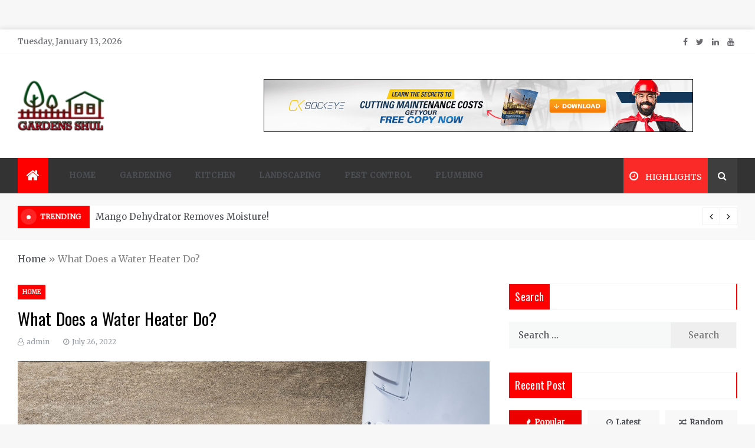

--- FILE ---
content_type: text/html; charset=UTF-8
request_url: https://gardensshul.org/what-does-a-water-heater-do/
body_size: 16383
content:
<!doctype html>
<html lang="en-US">
<head>
	<meta charset="UTF-8">
    <meta name="viewport" content="width=device-width, initial-scale=1">
    <link rel="profile" href="https://gmpg.org/xfn/11">
	<meta name='robots' content='index, follow, max-image-preview:large, max-snippet:-1, max-video-preview:-1' />

	<!-- This site is optimized with the Yoast SEO plugin v26.7 - https://yoast.com/wordpress/plugins/seo/ -->
	<title>What Does a Water Heater Do? - Gardens Shul</title>
	<link rel="canonical" href="https://gardensshul.org/what-does-a-water-heater-do/" />
	<meta property="og:locale" content="en_US" />
	<meta property="og:type" content="article" />
	<meta property="og:title" content="What Does a Water Heater Do? - Gardens Shul" />
	<meta property="og:description" content="Water heating is a process that uses a source of energy to heat the water" />
	<meta property="og:url" content="https://gardensshul.org/what-does-a-water-heater-do/" />
	<meta property="og:site_name" content="Gardens Shul" />
	<meta property="article:published_time" content="2022-07-26T13:37:45+00:00" />
	<meta property="og:image" content="https://gardensshul.org/wp-content/uploads/2022/07/Paste-18.png" />
	<meta property="og:image:width" content="800" />
	<meta property="og:image:height" content="533" />
	<meta property="og:image:type" content="image/png" />
	<meta name="author" content="admin" />
	<meta name="twitter:card" content="summary_large_image" />
	<meta name="twitter:label1" content="Written by" />
	<meta name="twitter:data1" content="admin" />
	<meta name="twitter:label2" content="Est. reading time" />
	<meta name="twitter:data2" content="2 minutes" />
	<script type="application/ld+json" class="yoast-schema-graph">{"@context":"https://schema.org","@graph":[{"@type":"Article","@id":"https://gardensshul.org/what-does-a-water-heater-do/#article","isPartOf":{"@id":"https://gardensshul.org/what-does-a-water-heater-do/"},"author":{"name":"admin","@id":"https://gardensshul.org/#/schema/person/0bb5321edc91c46b028598269a48664d"},"headline":"What Does a Water Heater Do?","datePublished":"2022-07-26T13:37:45+00:00","mainEntityOfPage":{"@id":"https://gardensshul.org/what-does-a-water-heater-do/"},"wordCount":299,"commentCount":0,"publisher":{"@id":"https://gardensshul.org/#organization"},"image":{"@id":"https://gardensshul.org/what-does-a-water-heater-do/#primaryimage"},"thumbnailUrl":"https://gardensshul.org/wp-content/uploads/2022/07/Paste-18.png","articleSection":["Home"],"inLanguage":"en-US","potentialAction":[{"@type":"CommentAction","name":"Comment","target":["https://gardensshul.org/what-does-a-water-heater-do/#respond"]}]},{"@type":"WebPage","@id":"https://gardensshul.org/what-does-a-water-heater-do/","url":"https://gardensshul.org/what-does-a-water-heater-do/","name":"What Does a Water Heater Do? - Gardens Shul","isPartOf":{"@id":"https://gardensshul.org/#website"},"primaryImageOfPage":{"@id":"https://gardensshul.org/what-does-a-water-heater-do/#primaryimage"},"image":{"@id":"https://gardensshul.org/what-does-a-water-heater-do/#primaryimage"},"thumbnailUrl":"https://gardensshul.org/wp-content/uploads/2022/07/Paste-18.png","datePublished":"2022-07-26T13:37:45+00:00","breadcrumb":{"@id":"https://gardensshul.org/what-does-a-water-heater-do/#breadcrumb"},"inLanguage":"en-US","potentialAction":[{"@type":"ReadAction","target":["https://gardensshul.org/what-does-a-water-heater-do/"]}]},{"@type":"ImageObject","inLanguage":"en-US","@id":"https://gardensshul.org/what-does-a-water-heater-do/#primaryimage","url":"https://gardensshul.org/wp-content/uploads/2022/07/Paste-18.png","contentUrl":"https://gardensshul.org/wp-content/uploads/2022/07/Paste-18.png","width":800,"height":533},{"@type":"BreadcrumbList","@id":"https://gardensshul.org/what-does-a-water-heater-do/#breadcrumb","itemListElement":[{"@type":"ListItem","position":1,"name":"Home","item":"https://gardensshul.org/"},{"@type":"ListItem","position":2,"name":"What Does a Water Heater Do?"}]},{"@type":"WebSite","@id":"https://gardensshul.org/#website","url":"https://gardensshul.org/","name":"Gardens Shul","description":"Home Improvements Blog","publisher":{"@id":"https://gardensshul.org/#organization"},"potentialAction":[{"@type":"SearchAction","target":{"@type":"EntryPoint","urlTemplate":"https://gardensshul.org/?s={search_term_string}"},"query-input":{"@type":"PropertyValueSpecification","valueRequired":true,"valueName":"search_term_string"}}],"inLanguage":"en-US"},{"@type":"Organization","@id":"https://gardensshul.org/#organization","name":"Gardens Shul","url":"https://gardensshul.org/","logo":{"@type":"ImageObject","inLanguage":"en-US","@id":"https://gardensshul.org/#/schema/logo/image/","url":"https://gardensshul.org/wp-content/uploads/2021/07/Gardens-Shul-PNG-Image-e1626521452527.png","contentUrl":"https://gardensshul.org/wp-content/uploads/2021/07/Gardens-Shul-PNG-Image-e1626521452527.png","width":150,"height":96,"caption":"Gardens Shul"},"image":{"@id":"https://gardensshul.org/#/schema/logo/image/"}},{"@type":"Person","@id":"https://gardensshul.org/#/schema/person/0bb5321edc91c46b028598269a48664d","name":"admin","image":{"@type":"ImageObject","inLanguage":"en-US","@id":"https://gardensshul.org/#/schema/person/image/","url":"https://secure.gravatar.com/avatar/9ae0cd58e8496374fc9f5c25fae381b677bdf3623542715a6b6f7484d4350120?s=96&d=mm&r=g","contentUrl":"https://secure.gravatar.com/avatar/9ae0cd58e8496374fc9f5c25fae381b677bdf3623542715a6b6f7484d4350120?s=96&d=mm&r=g","caption":"admin"},"sameAs":["https://gardensshul.org"],"url":"https://gardensshul.org/author/admin/"}]}</script>
	<!-- / Yoast SEO plugin. -->


<link rel='dns-prefetch' href='//fonts.googleapis.com' />
<link rel="alternate" type="application/rss+xml" title="Gardens Shul &raquo; Feed" href="https://gardensshul.org/feed/" />
<link rel="alternate" type="application/rss+xml" title="Gardens Shul &raquo; Comments Feed" href="https://gardensshul.org/comments/feed/" />
<link rel="alternate" type="application/rss+xml" title="Gardens Shul &raquo; What Does a Water Heater Do? Comments Feed" href="https://gardensshul.org/what-does-a-water-heater-do/feed/" />
<link rel="alternate" title="oEmbed (JSON)" type="application/json+oembed" href="https://gardensshul.org/wp-json/oembed/1.0/embed?url=https%3A%2F%2Fgardensshul.org%2Fwhat-does-a-water-heater-do%2F" />
<link rel="alternate" title="oEmbed (XML)" type="text/xml+oembed" href="https://gardensshul.org/wp-json/oembed/1.0/embed?url=https%3A%2F%2Fgardensshul.org%2Fwhat-does-a-water-heater-do%2F&#038;format=xml" />
<style id='wp-img-auto-sizes-contain-inline-css' type='text/css'>
img:is([sizes=auto i],[sizes^="auto," i]){contain-intrinsic-size:3000px 1500px}
/*# sourceURL=wp-img-auto-sizes-contain-inline-css */
</style>

<style id='wp-emoji-styles-inline-css' type='text/css'>

	img.wp-smiley, img.emoji {
		display: inline !important;
		border: none !important;
		box-shadow: none !important;
		height: 1em !important;
		width: 1em !important;
		margin: 0 0.07em !important;
		vertical-align: -0.1em !important;
		background: none !important;
		padding: 0 !important;
	}
/*# sourceURL=wp-emoji-styles-inline-css */
</style>
<link rel='stylesheet' id='wp-block-library-css' href='https://gardensshul.org/wp-includes/css/dist/block-library/style.min.css?ver=6.9' type='text/css' media='all' />
<style id='global-styles-inline-css' type='text/css'>
:root{--wp--preset--aspect-ratio--square: 1;--wp--preset--aspect-ratio--4-3: 4/3;--wp--preset--aspect-ratio--3-4: 3/4;--wp--preset--aspect-ratio--3-2: 3/2;--wp--preset--aspect-ratio--2-3: 2/3;--wp--preset--aspect-ratio--16-9: 16/9;--wp--preset--aspect-ratio--9-16: 9/16;--wp--preset--color--black: #000000;--wp--preset--color--cyan-bluish-gray: #abb8c3;--wp--preset--color--white: #ffffff;--wp--preset--color--pale-pink: #f78da7;--wp--preset--color--vivid-red: #cf2e2e;--wp--preset--color--luminous-vivid-orange: #ff6900;--wp--preset--color--luminous-vivid-amber: #fcb900;--wp--preset--color--light-green-cyan: #7bdcb5;--wp--preset--color--vivid-green-cyan: #00d084;--wp--preset--color--pale-cyan-blue: #8ed1fc;--wp--preset--color--vivid-cyan-blue: #0693e3;--wp--preset--color--vivid-purple: #9b51e0;--wp--preset--gradient--vivid-cyan-blue-to-vivid-purple: linear-gradient(135deg,rgb(6,147,227) 0%,rgb(155,81,224) 100%);--wp--preset--gradient--light-green-cyan-to-vivid-green-cyan: linear-gradient(135deg,rgb(122,220,180) 0%,rgb(0,208,130) 100%);--wp--preset--gradient--luminous-vivid-amber-to-luminous-vivid-orange: linear-gradient(135deg,rgb(252,185,0) 0%,rgb(255,105,0) 100%);--wp--preset--gradient--luminous-vivid-orange-to-vivid-red: linear-gradient(135deg,rgb(255,105,0) 0%,rgb(207,46,46) 100%);--wp--preset--gradient--very-light-gray-to-cyan-bluish-gray: linear-gradient(135deg,rgb(238,238,238) 0%,rgb(169,184,195) 100%);--wp--preset--gradient--cool-to-warm-spectrum: linear-gradient(135deg,rgb(74,234,220) 0%,rgb(151,120,209) 20%,rgb(207,42,186) 40%,rgb(238,44,130) 60%,rgb(251,105,98) 80%,rgb(254,248,76) 100%);--wp--preset--gradient--blush-light-purple: linear-gradient(135deg,rgb(255,206,236) 0%,rgb(152,150,240) 100%);--wp--preset--gradient--blush-bordeaux: linear-gradient(135deg,rgb(254,205,165) 0%,rgb(254,45,45) 50%,rgb(107,0,62) 100%);--wp--preset--gradient--luminous-dusk: linear-gradient(135deg,rgb(255,203,112) 0%,rgb(199,81,192) 50%,rgb(65,88,208) 100%);--wp--preset--gradient--pale-ocean: linear-gradient(135deg,rgb(255,245,203) 0%,rgb(182,227,212) 50%,rgb(51,167,181) 100%);--wp--preset--gradient--electric-grass: linear-gradient(135deg,rgb(202,248,128) 0%,rgb(113,206,126) 100%);--wp--preset--gradient--midnight: linear-gradient(135deg,rgb(2,3,129) 0%,rgb(40,116,252) 100%);--wp--preset--font-size--small: 16px;--wp--preset--font-size--medium: 20px;--wp--preset--font-size--large: 25px;--wp--preset--font-size--x-large: 42px;--wp--preset--font-size--larger: 35px;--wp--preset--spacing--20: 0.44rem;--wp--preset--spacing--30: 0.67rem;--wp--preset--spacing--40: 1rem;--wp--preset--spacing--50: 1.5rem;--wp--preset--spacing--60: 2.25rem;--wp--preset--spacing--70: 3.38rem;--wp--preset--spacing--80: 5.06rem;--wp--preset--shadow--natural: 6px 6px 9px rgba(0, 0, 0, 0.2);--wp--preset--shadow--deep: 12px 12px 50px rgba(0, 0, 0, 0.4);--wp--preset--shadow--sharp: 6px 6px 0px rgba(0, 0, 0, 0.2);--wp--preset--shadow--outlined: 6px 6px 0px -3px rgb(255, 255, 255), 6px 6px rgb(0, 0, 0);--wp--preset--shadow--crisp: 6px 6px 0px rgb(0, 0, 0);}:where(.is-layout-flex){gap: 0.5em;}:where(.is-layout-grid){gap: 0.5em;}body .is-layout-flex{display: flex;}.is-layout-flex{flex-wrap: wrap;align-items: center;}.is-layout-flex > :is(*, div){margin: 0;}body .is-layout-grid{display: grid;}.is-layout-grid > :is(*, div){margin: 0;}:where(.wp-block-columns.is-layout-flex){gap: 2em;}:where(.wp-block-columns.is-layout-grid){gap: 2em;}:where(.wp-block-post-template.is-layout-flex){gap: 1.25em;}:where(.wp-block-post-template.is-layout-grid){gap: 1.25em;}.has-black-color{color: var(--wp--preset--color--black) !important;}.has-cyan-bluish-gray-color{color: var(--wp--preset--color--cyan-bluish-gray) !important;}.has-white-color{color: var(--wp--preset--color--white) !important;}.has-pale-pink-color{color: var(--wp--preset--color--pale-pink) !important;}.has-vivid-red-color{color: var(--wp--preset--color--vivid-red) !important;}.has-luminous-vivid-orange-color{color: var(--wp--preset--color--luminous-vivid-orange) !important;}.has-luminous-vivid-amber-color{color: var(--wp--preset--color--luminous-vivid-amber) !important;}.has-light-green-cyan-color{color: var(--wp--preset--color--light-green-cyan) !important;}.has-vivid-green-cyan-color{color: var(--wp--preset--color--vivid-green-cyan) !important;}.has-pale-cyan-blue-color{color: var(--wp--preset--color--pale-cyan-blue) !important;}.has-vivid-cyan-blue-color{color: var(--wp--preset--color--vivid-cyan-blue) !important;}.has-vivid-purple-color{color: var(--wp--preset--color--vivid-purple) !important;}.has-black-background-color{background-color: var(--wp--preset--color--black) !important;}.has-cyan-bluish-gray-background-color{background-color: var(--wp--preset--color--cyan-bluish-gray) !important;}.has-white-background-color{background-color: var(--wp--preset--color--white) !important;}.has-pale-pink-background-color{background-color: var(--wp--preset--color--pale-pink) !important;}.has-vivid-red-background-color{background-color: var(--wp--preset--color--vivid-red) !important;}.has-luminous-vivid-orange-background-color{background-color: var(--wp--preset--color--luminous-vivid-orange) !important;}.has-luminous-vivid-amber-background-color{background-color: var(--wp--preset--color--luminous-vivid-amber) !important;}.has-light-green-cyan-background-color{background-color: var(--wp--preset--color--light-green-cyan) !important;}.has-vivid-green-cyan-background-color{background-color: var(--wp--preset--color--vivid-green-cyan) !important;}.has-pale-cyan-blue-background-color{background-color: var(--wp--preset--color--pale-cyan-blue) !important;}.has-vivid-cyan-blue-background-color{background-color: var(--wp--preset--color--vivid-cyan-blue) !important;}.has-vivid-purple-background-color{background-color: var(--wp--preset--color--vivid-purple) !important;}.has-black-border-color{border-color: var(--wp--preset--color--black) !important;}.has-cyan-bluish-gray-border-color{border-color: var(--wp--preset--color--cyan-bluish-gray) !important;}.has-white-border-color{border-color: var(--wp--preset--color--white) !important;}.has-pale-pink-border-color{border-color: var(--wp--preset--color--pale-pink) !important;}.has-vivid-red-border-color{border-color: var(--wp--preset--color--vivid-red) !important;}.has-luminous-vivid-orange-border-color{border-color: var(--wp--preset--color--luminous-vivid-orange) !important;}.has-luminous-vivid-amber-border-color{border-color: var(--wp--preset--color--luminous-vivid-amber) !important;}.has-light-green-cyan-border-color{border-color: var(--wp--preset--color--light-green-cyan) !important;}.has-vivid-green-cyan-border-color{border-color: var(--wp--preset--color--vivid-green-cyan) !important;}.has-pale-cyan-blue-border-color{border-color: var(--wp--preset--color--pale-cyan-blue) !important;}.has-vivid-cyan-blue-border-color{border-color: var(--wp--preset--color--vivid-cyan-blue) !important;}.has-vivid-purple-border-color{border-color: var(--wp--preset--color--vivid-purple) !important;}.has-vivid-cyan-blue-to-vivid-purple-gradient-background{background: var(--wp--preset--gradient--vivid-cyan-blue-to-vivid-purple) !important;}.has-light-green-cyan-to-vivid-green-cyan-gradient-background{background: var(--wp--preset--gradient--light-green-cyan-to-vivid-green-cyan) !important;}.has-luminous-vivid-amber-to-luminous-vivid-orange-gradient-background{background: var(--wp--preset--gradient--luminous-vivid-amber-to-luminous-vivid-orange) !important;}.has-luminous-vivid-orange-to-vivid-red-gradient-background{background: var(--wp--preset--gradient--luminous-vivid-orange-to-vivid-red) !important;}.has-very-light-gray-to-cyan-bluish-gray-gradient-background{background: var(--wp--preset--gradient--very-light-gray-to-cyan-bluish-gray) !important;}.has-cool-to-warm-spectrum-gradient-background{background: var(--wp--preset--gradient--cool-to-warm-spectrum) !important;}.has-blush-light-purple-gradient-background{background: var(--wp--preset--gradient--blush-light-purple) !important;}.has-blush-bordeaux-gradient-background{background: var(--wp--preset--gradient--blush-bordeaux) !important;}.has-luminous-dusk-gradient-background{background: var(--wp--preset--gradient--luminous-dusk) !important;}.has-pale-ocean-gradient-background{background: var(--wp--preset--gradient--pale-ocean) !important;}.has-electric-grass-gradient-background{background: var(--wp--preset--gradient--electric-grass) !important;}.has-midnight-gradient-background{background: var(--wp--preset--gradient--midnight) !important;}.has-small-font-size{font-size: var(--wp--preset--font-size--small) !important;}.has-medium-font-size{font-size: var(--wp--preset--font-size--medium) !important;}.has-large-font-size{font-size: var(--wp--preset--font-size--large) !important;}.has-x-large-font-size{font-size: var(--wp--preset--font-size--x-large) !important;}
/*# sourceURL=global-styles-inline-css */
</style>

<style id='classic-theme-styles-inline-css' type='text/css'>
/*! This file is auto-generated */
.wp-block-button__link{color:#fff;background-color:#32373c;border-radius:9999px;box-shadow:none;text-decoration:none;padding:calc(.667em + 2px) calc(1.333em + 2px);font-size:1.125em}.wp-block-file__button{background:#32373c;color:#fff;text-decoration:none}
/*# sourceURL=/wp-includes/css/classic-themes.min.css */
</style>
<link rel='stylesheet' id='contact-form-7-css' href='https://gardensshul.org/wp-content/plugins/contact-form-7/includes/css/styles.css?ver=6.1.4' type='text/css' media='all' />
<link rel='stylesheet' id='aeonmag-body-css' href='//fonts.googleapis.com/css?family=Merriweather' type='text/css' media='all' />
<link rel='stylesheet' id='aeonmag-heading-css' href='//fonts.googleapis.com/css?family=Oswald' type='text/css' media='all' />
<link rel='stylesheet' id='aeonmag-sign-css' href='//fonts.googleapis.com/css?family=Monsieur+La+Doulaise&#038;display=swap' type='text/css' media='all' />
<link rel='stylesheet' id='font-awesome-css' href='https://gardensshul.org/wp-content/themes/aeonmag/css/font-awesome.min.css?ver=4.5.0' type='text/css' media='all' />
<link rel='stylesheet' id='grid-css-css' href='https://gardensshul.org/wp-content/themes/aeonmag/css/grid.css?ver=4.5.0' type='text/css' media='all' />
<link rel='stylesheet' id='slick-css' href='https://gardensshul.org/wp-content/themes/aeonmag/assets/css/slick.css?ver=4.5.0' type='text/css' media='all' />
<link rel='stylesheet' id='aeonmag-style-css' href='https://gardensshul.org/wp-content/themes/aeonmag/style.css?ver=6.9' type='text/css' media='all' />
<style id='aeonmag-style-inline-css' type='text/css'>

            #toTop,
            .tags__wrapper ul li a:hover,
            .tags__wrapper ul li a:focus,
            .trending-news .trending-news-inner .title,
            .trending-news-two .title,
            .tab__wrapper .tabs-nav li,
            .title-highlight:before,
            .card__post__category a,
            .slide-wrap .caption .post-category,
            .aeonmag-home-icon a,
            div.menu-description,
            a.effect:before,
            .widget .widget-title:before, 
            .widget .widgettitle:before,
            .show-more,
            a.link-format,
            .widget .widgettitle, 
            .widget .widget-title,
            .meta_bottom .post-share a:hover,
            .comment-form #submit,
            .pagination .page-numbers.current,
            .tabs-nav li.current,
            .post-slider-section .s-cat,
            .sidebar-3 .widget-title:after,
            .bottom-caption .slick-current .slider-items span,
            aarticle.format-status .post-content .post-format::after,
            article.format-chat .post-content .post-format::after, 
            article.format-link .post-content .post-format::after,
            article.format-standard .post-content .post-format::after, 
            article.format-image .post-content .post-format::after, 
            article.hentry.sticky .post-content .post-format::after, 
            article.format-video .post-content .post-format::after, 
            article.format-gallery .post-content .post-format::after, 
            article.format-audio .post-content .post-format::after, 
            article.format-quote .post-content .post-format::after{ 
                background-color: #ff0000; 
                border-color: #ff0000;
            }
            .post__grid .cat-links a,
            .card__post__author-info .cat-links a,
            .post-cats > span i, 
            .post-cats > span a,
            .main-menu ul ul li:hover > a,
            .top-menu > ul > li > a:hover,
            .main-menu ul li.current-menu-item > a, 
            .header-2 .main-menu > ul > li.current-menu-item > a,
            .main-menu ul li:hover > a,
            .post-navigation .nav-links a:hover, 
            .post-navigation .nav-links a:focus,
            ul.trail-items li a:hover span,
            .author-socials a:hover,
            .post-date a:focus, 
            .post-date a:hover,
            .post-excerpt a:hover, 
            .post-excerpt a:focus, 
            .content a:hover, 
            .content a:focus,
            .post-footer > span a:hover, 
            .post-footer > span a:focus,
             
            .widget a:focus,
            .tags__wrapper ul li a,
            .footer-menu li a:hover, 
            .footer-menu li a:focus,
            .footer-social-links a:hover,
            .footer-social-links a:focus,
            .site-footer a:hover, 
            .site-footer a:focus, .content-area p a{ 
                color : #ff0000; 
            }

            div.menu-description:before{ 
                border-color: transparent  #ff0000; 
            }

            .widget__title__wrap{ 
                border-right-color: #ff0000; 
            }
            #author:hover, #email:hover, #url:hover, #comment:hover{ 
                border-color: #ff0000; 
            }
            .header-1 .head_one .logo{ 
                max-width : 600px; 
            }
            .header-image:before { 
                background-color : #000000; 
            }
            .header-image:before { 
                opacity : 0.1; 
            }
            .header-1 .header-image .head_one { 
                min-height : 94px; 
            }
/*# sourceURL=aeonmag-style-inline-css */
</style>
<script type="text/javascript" src="https://gardensshul.org/wp-includes/js/jquery/jquery.min.js?ver=3.7.1" id="jquery-core-js"></script>
<script type="text/javascript" src="https://gardensshul.org/wp-includes/js/jquery/jquery-migrate.min.js?ver=3.4.1" id="jquery-migrate-js"></script>
<link rel="https://api.w.org/" href="https://gardensshul.org/wp-json/" /><link rel="alternate" title="JSON" type="application/json" href="https://gardensshul.org/wp-json/wp/v2/posts/374" /><link rel="EditURI" type="application/rsd+xml" title="RSD" href="https://gardensshul.org/xmlrpc.php?rsd" />
<link rel='shortlink' href='https://gardensshul.org/?p=374' />
<link rel="pingback" href="https://gardensshul.org/xmlrpc.php">		<style type="text/css">
					.site-title,
			.site-description {
				position: absolute;
				clip: rect(1px, 1px, 1px, 1px);
			}
				</style>
		<link rel="icon" href="https://gardensshul.org/wp-content/uploads/2021/07/cropped-garden-32x32.png" sizes="32x32" />
<link rel="icon" href="https://gardensshul.org/wp-content/uploads/2021/07/cropped-garden-192x192.png" sizes="192x192" />
<link rel="apple-touch-icon" href="https://gardensshul.org/wp-content/uploads/2021/07/cropped-garden-180x180.png" />
<meta name="msapplication-TileImage" content="https://gardensshul.org/wp-content/uploads/2021/07/cropped-garden-270x270.png" />
</head>

<body class="wp-singular post-template-default single single-post postid-374 single-format-standard wp-custom-logo wp-embed-responsive wp-theme-aeonmag boxed-design at-sticky-sidebar single-right-sidebar right-sidebar">
<!-- Preloader -->
<!--/ End Preloader -->
<div id="page" class="site ">
	<a class="skip-link screen-reader-text" href="#content">Skip to content</a>

	
<header class="header-1">
			<section class="top-bar-area">
			<div class="container">
				<div class="row">
													<div class="col-lg-8 col-md-12 col-sm-12 align-self-center">
									<div class="today-date">
										<p>Tuesday, January 13, 2026</p>
									</div>
							</div>
											<div class="col-lg-4 col-md-12 col-sm-12 align-self-center">
						<div class="top_date_social">							
															<div class="social-links">
									<ul id="social-menu" class="menu"><li id="menu-item-130" class="menu-item menu-item-type-custom menu-item-object-custom menu-item-130"><a href="http://facebook.com">Facebook</a></li>
<li id="menu-item-131" class="menu-item menu-item-type-custom menu-item-object-custom menu-item-131"><a href="http://twitter.com">Twitter</a></li>
<li id="menu-item-132" class="menu-item menu-item-type-custom menu-item-object-custom menu-item-132"><a href="http://linkedin.com">Linked IN</a></li>
<li id="menu-item-133" class="menu-item menu-item-type-custom menu-item-object-custom menu-item-133"><a href="http://youtube.com">YouTube</a></li>
</ul>								</div>
													</div>
					</div>
				</div>
			</div>
		</section>
			
		<section class="main-header " style="background-image:url(); background-size: cover; background-position: center; background-repeat: no-repeat;">
		<div class="head_one clearfix left-logo">
			<div class="container">
				<div class="row">
					<div class="col-lg-4 align-self-center">
						<div class="logo ">
							<a href="https://gardensshul.org/" class="custom-logo-link" rel="home"><img width="150" height="96" src="https://gardensshul.org/wp-content/uploads/2021/07/Gardens-Shul-PNG-Image-e1626521452527.png" class="custom-logo" alt="Gardens Shul" decoding="async" /></a>							<h1 class="site-title"><a href="https://gardensshul.org/" rel="home">Gardens Shul</a></h1>
															<p class="site-description">Home Improvements Blog</p>
													</div><!-- .site-logo -->
					</div>
											<div class="col-lg-8 align-self-center">
							<div class="banner1">
								<a href="" target="_blank">
									<img src="https://gardensshul.org/wp-content/uploads/2021/07/port-gif72890-00014.gif" alt="">
								</a>
							</div>
						</div>
									</div>
			</div>
		</div>
	</setion><!-- #masthead -->
	<div class="menu-area">
		<div class="container">
			<div class="row align-items-center relative">					
				<nav id="site-navigation" class="col-lg-10 col-12">
					<button class="bar-menu">
						<span></span>
						<span></span>
						<span></span>
					</button>
					<div class="aeonmag-home-icon">
						<a href="https://gardensshul.org/">
                    		<i class="fa fa-home"></i> 
                		</a>
                	</div>
					<div class="main-menu menu-caret">
						<ul id="primary-menu" class=""><li id="menu-item-123" class="menu-item menu-item-type-taxonomy menu-item-object-category current-post-ancestor current-menu-parent current-post-parent menu-item-123"><a href="https://gardensshul.org/category/home/">Home</a></li>
<li id="menu-item-122" class="menu-item menu-item-type-taxonomy menu-item-object-category menu-item-122"><a href="https://gardensshul.org/category/gardening/">Gardening</a></li>
<li id="menu-item-124" class="menu-item menu-item-type-taxonomy menu-item-object-category menu-item-124"><a href="https://gardensshul.org/category/kitchen/">Kitchen</a></li>
<li id="menu-item-125" class="menu-item menu-item-type-taxonomy menu-item-object-category menu-item-125"><a href="https://gardensshul.org/category/landscaping/">Landscaping</a></li>
<li id="menu-item-126" class="menu-item menu-item-type-taxonomy menu-item-object-category menu-item-126"><a href="https://gardensshul.org/category/pest-control/">Pest Control</a></li>
<li id="menu-item-127" class="menu-item menu-item-type-taxonomy menu-item-object-category menu-item-127"><a href="https://gardensshul.org/category/plumbing/">Plumbing</a></li>
</ul>					</div>
				</nav><!-- #site-navigation -->
				<div class="col-lg-2 col-12 mob-right d-flex justify-content-end align-items-center pl-0">
					<div class="menu_right">
												<button class="trending__button">
	                        <i class="fa fa-clock-o"></i>
	                        <span class="ml-2">Highlights</span>
	                    </button>
	                												<div class="search-wrapper">					
							<div class="search-box">
								<a href="javascript:void(0);" class="s_click"><i class="fa fa-search first_click" aria-hidden="true" style="display: block;"></i></a>
								<a href="javascript:void(0);" class="s_click"><i class="fa fa-times second_click" aria-hidden="true" style="display: none;"></i></a>
							</div>
							<div class="search-box-text">
								<form role="search" method="get" class="search-form" action="https://gardensshul.org/">
				<label>
					<span class="screen-reader-text">Search for:</span>
					<input type="search" class="search-field" placeholder="Search &hellip;" value="" name="s" />
				</label>
				<input type="submit" class="search-submit" value="Search" />
			</form>							</div>				
						</div>
											</div>
					<div class="trending__wrap">
	                    <div class="trending__box">
	                    		                    	<div class="container">
	                    		<div class="row">
          													            <div class="col-lg-4 col-md-6 col-sm-12">
					                    <!-- Post Article -->
					                    <div class="card__post card__post-list mb-3">
					                    	<span class="number">1</span>
                          					<div class="card__post__body my-auto">
                            					<div class="card__post__content">
                              						<div class="card__post__title">
					                              		<h4 class="mb-1">
					                                	<a href="https://gardensshul.org/lentors-transformation-and-the-rise-of-a-new-residential-benchmark/">Lentor’s Transformation and the Rise of a New Residential Benchmark</a>
					                              		</h4>
                              						</div>
				                            	</div>
				                          	</div>
				                        </div>
						            </div>
						            						            <div class="col-lg-4 col-md-6 col-sm-12">
					                    <!-- Post Article -->
					                    <div class="card__post card__post-list mb-3">
					                    	<span class="number">2</span>
                          					<div class="card__post__body my-auto">
                            					<div class="card__post__content">
                              						<div class="card__post__title">
					                              		<h4 class="mb-1">
					                                	<a href="https://gardensshul.org/modern-spa-design-trends-that-blend-comfort-and-outdoor-style/"> Modern Spa Design Trends That Blend Comfort and Outdoor Style</a>
					                              		</h4>
                              						</div>
				                            	</div>
				                          	</div>
				                        </div>
						            </div>
						            						            <div class="col-lg-4 col-md-6 col-sm-12">
					                    <!-- Post Article -->
					                    <div class="card__post card__post-list mb-3">
					                    	<span class="number">3</span>
                          					<div class="card__post__body my-auto">
                            					<div class="card__post__content">
                              						<div class="card__post__title">
					                              		<h4 class="mb-1">
					                                	<a href="https://gardensshul.org/maximizing-your-garage-with-overhead-storage/">Maximizing Your Garage with Overhead Storage: Smart Solutions for Ceiling Space</a>
					                              		</h4>
                              						</div>
				                            	</div>
				                          	</div>
				                        </div>
						            </div>
						            						            <div class="col-lg-4 col-md-6 col-sm-12">
					                    <!-- Post Article -->
					                    <div class="card__post card__post-list mb-3">
					                    	<span class="number">4</span>
                          					<div class="card__post__body my-auto">
                            					<div class="card__post__content">
                              						<div class="card__post__title">
					                              		<h4 class="mb-1">
					                                	<a href="https://gardensshul.org/narra-residences-effortlessly-connects-you-to-the-pulse-of-the-city/">Narra Residences Effortlessly Connects You to the Pulse of the City</a>
					                              		</h4>
                              						</div>
				                            	</div>
				                          	</div>
				                        </div>
						            </div>
						            						            <div class="col-lg-4 col-md-6 col-sm-12">
					                    <!-- Post Article -->
					                    <div class="card__post card__post-list mb-3">
					                    	<span class="number">5</span>
                          					<div class="card__post__body my-auto">
                            					<div class="card__post__content">
                              						<div class="card__post__title">
					                              		<h4 class="mb-1">
					                                	<a href="https://gardensshul.org/singapores-next-gen-living-spaces/">Singapore’s Next-Gen Living Spaces: Narra Residences and The Sen Redefine Modern Comfort</a>
					                              		</h4>
                              						</div>
				                            	</div>
				                          	</div>
				                        </div>
						            </div>
						            						            <div class="col-lg-4 col-md-6 col-sm-12">
					                    <!-- Post Article -->
					                    <div class="card__post card__post-list mb-3">
					                    	<span class="number">6</span>
                          					<div class="card__post__body my-auto">
                            					<div class="card__post__content">
                              						<div class="card__post__title">
					                              		<h4 class="mb-1">
					                                	<a href="https://gardensshul.org/10-reasons-why-annual-tree-trimming-is-essential-for-a-healthy-landscape/">10 Reasons Why Annual Tree Trimming Is Essential for a Healthy Landscape</a>
					                              		</h4>
                              						</div>
				                            	</div>
				                          	</div>
				                        </div>
						            </div>
						                    						</div> 
        						<button class="closeBtn">
        							<span><i class="fa fa-times"></i></span>
        						</button>
	                    	</div>
	                    </div>
                    </div>
				</div>
			</div>
		</div>
	</div>
</header>
	
    <!-- Tranding news  carousel-->
<section class="trending-news-two">
  <div class="container">
    <div class="row">
      <div class="col-md-12 col-sm-12 align-self-center">
        <div class="trending-news">
          <div class="trending-news-inner">
                    <div class="title d-flex align-items-center">
                        <div class="indicator mr-3">
                            <div class="circle"></div>
                        </div>
                        <strong>Trending</strong>
                    </div>
                    <div class="trending-news-slider">
                    
                        <div class="item-single">
                            <a href="https://gardensshul.org/mango-dehydrator-removes-moisture/">
                              Mango Dehydrator Removes Moisture!                            </a>
                        </div>
                        
                        <div class="item-single">
                            <a href="https://gardensshul.org/spring-home-makeover-easy-ways-to-upgrade-your-interior/">
                              Spring Home Makeover &#8211; Easy Ways to Upgrade Your Interior!                            </a>
                        </div>
                        
                        <div class="item-single">
                            <a href="https://gardensshul.org/open-air-planter-sets/">
                              Open air Planter Sets &#8211; A Beautiful Decorative Addition That Is Sure to Impress!                            </a>
                        </div>
                        
                        <div class="item-single">
                            <a href="https://gardensshul.org/a-guide-on-how-to-purchase-the-best-and-affordable-pool/">
                              A Guide on How to Purchase The Best And Affordable Pool                            </a>
                        </div>
                        
                        <div class="item-single">
                            <a href="https://gardensshul.org/3-things-to-consider-when-designing-an-efficient-office/">
                              3 Things to Consider When Designing an Efficient Office                            </a>
                        </div>
                        
                        <div class="item-single">
                            <a href="https://gardensshul.org/what-is-a-simple-and-easy-way-to-get-home-removal-service/">
                              What Is a Simple and Easy Way to Get Home Removal Service                            </a>
                        </div>
                        
                        <div class="item-single">
                            <a href="https://gardensshul.org/3-changes-that-can-be-done-with-pool-remodeling/">
                              3 Changes That Can Be Done With Pool Remodeling                            </a>
                        </div>
                        
                        <div class="item-single">
                            <a href="https://gardensshul.org/why-timely-pool-renovations-perth-should-not-be-avoided/">
                              Why Timely Pool Renovations Perth Should Not Be Avoided?                            </a>
                        </div>
                        
                        <div class="item-single">
                            <a href="https://gardensshul.org/canister-sets-can-improve-the-energy-of-your-kitchen/">
                              Canister Sets Can Improve The Energy of Your Kitchen                            </a>
                        </div>
                        
                        <div class="item-single">
                            <a href="https://gardensshul.org/preparing-history-while-cooking-in-your-kitchen/">
                              Preparing History While Cooking in Your Kitchen                            </a>
                        </div>
                                              </div>
                </div>
            </div>
        </div>
    </div>
  </div>
</section>
<!-- End Tranding news carousel -->
	         
    
    <section id="content" class="site-content posts-container">
    <div class="container">
        <div class="row">
        	<div class="col-lg-12">
				<div class="breadcrumbs-wrap">
					<span><span><a href="https://gardensshul.org/">Home</a></span> » <span class="breadcrumb_last" aria-current="page">What Does a Water Heater Do?</span></span> 
				</div>
			</div>
		</div>
		<div class="row">
			<div id="primary" class="col-lg-8 col-md-8 col-sm-12 content-area">
				<main id="main" class="site-main">
					<article id="post-374" class="post-374 post type-post status-publish format-standard has-post-thumbnail hentry category-home">
    <div class="post-wrap card__post__content pt-0 single-post-wrap">
            <div class="card__post__category">
                <ul class="cat__links"><li><a class="cat-3" href="https://gardensshul.org/category/home/"  rel="category tag">Home</a></li> </ul>            </div>
            <h1 class="post-title entry-title">What Does a Water Heater Do?</h1>            <div class="post-date mb-4">
                                    <div class="entry-meta">
                        <span class="post_by"> <span class="author vcard"><i class="fa fa-user-o"></i><a class="url fn n" href="https://gardensshul.org/author/admin/">admin</a></span></span><span class="posted-on"><a href="https://gardensshul.org/what-does-a-water-heater-do/" rel="bookmark"> <i class="fa fa-clock-o"></i><time class="entry-date published updated" datetime="2022-07-26T13:37:45+00:00">July 26, 2022</time></a></span>                    </div><!-- .entry-meta -->
                            </div>
                    <div class="post-media">
                
            <div class="post-thumbnail">
                <img width="800" height="533" src="https://gardensshul.org/wp-content/uploads/2022/07/Paste-18.png" class="attachment-full size-full wp-post-image" alt="" decoding="async" fetchpriority="high" srcset="https://gardensshul.org/wp-content/uploads/2022/07/Paste-18.png 800w, https://gardensshul.org/wp-content/uploads/2022/07/Paste-18-300x200.png 300w, https://gardensshul.org/wp-content/uploads/2022/07/Paste-18-768x512.png 768w, https://gardensshul.org/wp-content/uploads/2022/07/Paste-18-600x400.png 600w" sizes="(max-width: 800px) 100vw, 800px" />            </div><!-- .post-thumbnail -->

                    </div>
                <div class="post-content ">
            

            <div class="content post-excerpt entry-content clearfix">
                <p style="text-align: justify;">Water heating is a process that uses a source of energy to heat the water above its initial temperature. Water heating is used for many purposes, for example, cooking, bathing, etc.</p>
<p style="text-align: justify;">
<p style="text-align: justify;">In household as well as commercial uses, storage type heaters are used known as water heaters for heating the water above its initial temperature. They are electrical vessels that keep the water hot and ready to use whenever needed. The water heaters often use electricity or may use any other source of energy too.</p>
<p style="text-align: justify;">
<p style="text-align: justify;">Also, many types of water heaters are available for use as per the need. These water heaters installation in Iowa should be done only by a valued and experienced company.</p>
<p style="text-align: justify;">
<p style="text-align: justify;"><strong>Different types of water heaters: </strong></p>
<p style="text-align: justify;">
<p style="text-align: justify;">Here, mainly one should know about the four significant types of water heaters which are mentioned below:</p>
<p style="text-align: justify;">
<ul style="text-align: justify;">
<li>Conventional Water Heater</li>
<li>Tankless Water Heater</li>
<li>Heat Pump Water Heater</li>
<li>Solar Water Heater</li>
<li>Condensing Water Heater</li>
</ul>
<p style="text-align: justify;">
<p style="text-align: justify;"><strong>Principle of water heater:</strong></p>
<p style="text-align: justify;">Any single water heater contains machinery which helps to control the water temperature inside the tank. Many companies are available for water heaters, and they may have other machinery in their water heaters.</p>
<p style="text-align: justify;">
<p style="text-align: justify;">Still, the concept of all the water heaters is the same, and they work on the same principle of converting the electrical energy into heat by the heating element in the water heater.</p>
<p style="text-align: justify;">
<p style="text-align: justify;"><strong>Getting a water heater: </strong></p>
<p style="text-align: justify;">All these types of water heaters are available at offline stores and online platforms, and one can easily buy that from there. The installation of all <strong><a href="https://www.allseasonshc.com/water-heaters/">water heaters installation Iowa</a></strong> should be done by a valued and experienced staff only.</p>
<p style="text-align: justify;">
<p style="text-align: justify;">
<p style="text-align: justify;"><strong>Conclusion:</strong></p>
<p style="text-align: justify;">The water heaters are available and one could easily buy them and get them installed. Not only is it useful but has great advantages too.</p>
            </div><!-- .entry-content -->
            <footer class="post-footer entry-footer">
                        <div class="meta_bottom">
            <div class="post-share">
                <a class="share-facebook" target="_blank" href="https://www.facebook.com/sharer/sharer.php?u=https://gardensshul.org/what-does-a-water-heater-do/">
                    <i class="fa fa-facebook"></i>
                    <span>Facebook</span>
                </a>
                <a class="share-twitter" target="_blank" href="http://twitter.com/share?text=What%20Does%20a%20Water%20Heater%20Do?&#038;url=https://gardensshul.org/what-does-a-water-heater-do/">
                    <i class="fa fa-twitter"></i>
                    <span>Twitter</span>
                </a>
                <a class="share-pinterest" target="_blank" href="http://pinterest.com/pin/create/button/?url=https://gardensshul.org/what-does-a-water-heater-do/&#038;media=https://gardensshul.org/wp-content/uploads/2022/07/Paste-18.png&#038;description=What%20Does%20a%20Water%20Heater%20Do?">
                    <i class="fa fa-pinterest"></i>
                    <span>Pinterest</span>
                </a>
                <a class="share-linkedin" target="_blank" href="http://www.linkedin.com/shareArticle?mini=true&#038;title=What%20Does%20a%20Water%20Heater%20Do?&#038;url=https://gardensshul.org/what-does-a-water-heater-do/">
                    <i class="fa fa-linkedin"></i>
                    <span>Linkedin</span>
                </a>
            </div>
        </div>
                    </footer><!-- .entry-footer -->
            
	<nav class="navigation post-navigation" aria-label="Posts">
		<h2 class="screen-reader-text">Post navigation</h2>
		<div class="nav-links"><div class="nav-previous"><a href="https://gardensshul.org/steps-to-get-an-effective-basement-waterproofing/" rel="prev">Steps To Get An Effective Basement Waterproofing</a></div><div class="nav-next"><a href="https://gardensshul.org/how-to-seal-great-deals-on-the-most-comforting-air-mattresses/" rel="next">How To Seal Great Deals On The Most Comforting Air Mattresses?</a></div></div>
	</nav>            <div class="clearfix">
                                <div class="related-posts clearfix">
                    <h2 class="widget-title">
                        You May Like                    </h2>
                    <div class="related-posts-list">
                                                    <div class="show-2-related-posts">
                                <div class="post-wrap">
                                                                            <figure class="post-media">
                                            <a href="https://gardensshul.org/maximizing-your-garage-with-overhead-storage/">
                                                <img width="800" height="533" src="https://gardensshul.org/wp-content/uploads/2025/11/c-2.jpg" class="attachment-aeonmag-related-post-thumbnails size-aeonmag-related-post-thumbnails wp-post-image" alt="" decoding="async" srcset="https://gardensshul.org/wp-content/uploads/2025/11/c-2.jpg 800w, https://gardensshul.org/wp-content/uploads/2025/11/c-2-300x200.jpg 300w, https://gardensshul.org/wp-content/uploads/2025/11/c-2-768x512.jpg 768w, https://gardensshul.org/wp-content/uploads/2025/11/c-2-600x400.jpg 600w" sizes="(max-width: 800px) 100vw, 800px" />                                            </a>
                                        </figure>
                                                                            <div class="post-content">
                                        <h2 class="post-title entry-title"><a
                                                    href="https://gardensshul.org/maximizing-your-garage-with-overhead-storage/">Maximizing Your Garage with Overhead Storage: Smart Solutions for Ceiling Space</a></h2>                                      
                                            <div class="post-date">
                                                November 18, 2025                                            </div>
                                    </div>
                                </div>
                            </div>
                                                        <div class="show-2-related-posts">
                                <div class="post-wrap">
                                                                            <figure class="post-media">
                                            <a href="https://gardensshul.org/narra-residences-effortlessly-connects-you-to-the-pulse-of-the-city/">
                                                <img width="800" height="533" src="https://gardensshul.org/wp-content/uploads/2025/11/c-1.jpg" class="attachment-aeonmag-related-post-thumbnails size-aeonmag-related-post-thumbnails wp-post-image" alt="" decoding="async" srcset="https://gardensshul.org/wp-content/uploads/2025/11/c-1.jpg 800w, https://gardensshul.org/wp-content/uploads/2025/11/c-1-300x200.jpg 300w, https://gardensshul.org/wp-content/uploads/2025/11/c-1-768x512.jpg 768w, https://gardensshul.org/wp-content/uploads/2025/11/c-1-600x400.jpg 600w" sizes="(max-width: 800px) 100vw, 800px" />                                            </a>
                                        </figure>
                                                                            <div class="post-content">
                                        <h2 class="post-title entry-title"><a
                                                    href="https://gardensshul.org/narra-residences-effortlessly-connects-you-to-the-pulse-of-the-city/">Narra Residences Effortlessly Connects You to the Pulse of the City</a></h2>                                      
                                            <div class="post-date">
                                                November 7, 2025                                            </div>
                                    </div>
                                </div>
                            </div>
                                                </div>
                </div> <!-- .related-post-block -->
                            </div>
        </div>
    </div>
</article><!-- #post-374 -->
<div id="comments" class="comments-area">

		<div id="respond" class="comment-respond">
		<h3 id="reply-title" class="comment-reply-title">Leave a Reply <small><a rel="nofollow" id="cancel-comment-reply-link" href="/what-does-a-water-heater-do/#respond" style="display:none;">Cancel reply</a></small></h3><form action="https://gardensshul.org/wp-comments-post.php" method="post" id="commentform" class="comment-form"><p class="comment-notes"><span id="email-notes">Your email address will not be published.</span> <span class="required-field-message">Required fields are marked <span class="required">*</span></span></p><p class="comment-form-comment"><label for="comment">Comment <span class="required">*</span></label> <textarea id="comment" name="comment" cols="45" rows="8" maxlength="65525" required></textarea></p><p class="comment-form-author"><label for="author">Name <span class="required">*</span></label> <input id="author" name="author" type="text" value="" size="30" maxlength="245" autocomplete="name" required /></p>
<p class="comment-form-email"><label for="email">Email <span class="required">*</span></label> <input id="email" name="email" type="email" value="" size="30" maxlength="100" aria-describedby="email-notes" autocomplete="email" required /></p>
<p class="comment-form-url"><label for="url">Website</label> <input id="url" name="url" type="url" value="" size="30" maxlength="200" autocomplete="url" /></p>
<p class="comment-form-cookies-consent"><input id="wp-comment-cookies-consent" name="wp-comment-cookies-consent" type="checkbox" value="yes" /> <label for="wp-comment-cookies-consent">Save my name, email, and website in this browser for the next time I comment.</label></p>
<p class="form-submit"><input name="submit" type="submit" id="submit" class="submit" value="Post Comment" /> <input type='hidden' name='comment_post_ID' value='374' id='comment_post_ID' />
<input type='hidden' name='comment_parent' id='comment_parent' value='0' />
</p></form>	</div><!-- #respond -->
	
</div><!-- #comments -->
				</main><!-- #main -->
			</div><!-- #primary -->
			<aside id="secondary" class="col-lg-4 col-md-4 col-sm-12 widget-area side-right">
				<div class="sidebar-area">
	<section id="search-2" class="widget widget_search"><div class="widget__title__wrap"><h2 class="widget-title">Search</h2></div><form role="search" method="get" class="search-form" action="https://gardensshul.org/">
				<label>
					<span class="screen-reader-text">Search for:</span>
					<input type="search" class="search-field" placeholder="Search &hellip;" value="" name="s" />
				</label>
				<input type="submit" class="search-submit" value="Search" />
			</form></section><section id="aeonmag-tabbed-2" class="widget aeonmag-tabbed"><div class="widget__title__wrap"><h2 class="widget-title">Recent Post</h2></div>            
            <ul id="tab_second" class="tabs-nav">
                                <li class="current" data-tab="TAB1">
                    <button><i class="fa fa-fire"></i>Popular</button>
                </li>
                                                <li  data-tab="TAB2">
                    <button><i class="fa fa-clock-o"></i>Latest</button>
                </li>
                                                <li data-tab="TAB3">
                    <button><i class="fa fa-random"></i>Random</button>
                </li>
                            </ul>

            <div class="tab-content">
                                    <div id="TAB1" class="tab-block current">
                        <section class="tab-posts-block">
                             
                            <ul class="list-unstyled">
                                                                <li>
                                                                                    
                                            <figure class="widget_featured_thumbnail">
                                                <a href="https://gardensshul.org/mango-dehydrator-removes-moisture/">
                                                    <img width="150" height="150" src="https://gardensshul.org/wp-content/uploads/2021/07/y-150x150.jpg" class="attachment-thumbnail size-thumbnail wp-post-image" alt="" decoding="async" loading="lazy" srcset="https://gardensshul.org/wp-content/uploads/2021/07/y-150x150.jpg 150w, https://gardensshul.org/wp-content/uploads/2021/07/y-300x300.jpg 300w, https://gardensshul.org/wp-content/uploads/2021/07/y-768x768.jpg 768w, https://gardensshul.org/wp-content/uploads/2021/07/y.jpg 800w" sizes="auto, (max-width: 150px) 100vw, 150px" />                                                </a>
                                            </figure>
                                                                                    <div class="widget_featured_content">
                                            <h4 class="entry-title"><a href="https://gardensshul.org/mango-dehydrator-removes-moisture/">Mango Dehydrator Removes Moisture!</a></h4>
                                            <div class="post-date">
                                                July 16, 2021                                            </div><!-- .entry-meta -->
                                        </div>
                                    </li>
                                                                        <li>
                                                                                    
                                            <figure class="widget_featured_thumbnail">
                                                <a href="https://gardensshul.org/spring-home-makeover-easy-ways-to-upgrade-your-interior/">
                                                    <img width="150" height="150" src="https://gardensshul.org/wp-content/uploads/2021/06/y-150x150.jpg" class="attachment-thumbnail size-thumbnail wp-post-image" alt="" decoding="async" loading="lazy" />                                                </a>
                                            </figure>
                                                                                    <div class="widget_featured_content">
                                            <h4 class="entry-title"><a href="https://gardensshul.org/spring-home-makeover-easy-ways-to-upgrade-your-interior/">Spring Home Makeover &#8211; Easy Ways to Upgrade Your Interior!</a></h4>
                                            <div class="post-date">
                                                June 16, 2021                                            </div><!-- .entry-meta -->
                                        </div>
                                    </li>
                                                                        <li>
                                                                                    
                                            <figure class="widget_featured_thumbnail">
                                                <a href="https://gardensshul.org/open-air-planter-sets/">
                                                    <img width="150" height="150" src="https://gardensshul.org/wp-content/uploads/2021/05/y-1-150x150.jpg" class="attachment-thumbnail size-thumbnail wp-post-image" alt="" decoding="async" loading="lazy" />                                                </a>
                                            </figure>
                                                                                    <div class="widget_featured_content">
                                            <h4 class="entry-title"><a href="https://gardensshul.org/open-air-planter-sets/">Open air Planter Sets &#8211; A Beautiful Decorative Addition That Is Sure to Impress!</a></h4>
                                            <div class="post-date">
                                                May 16, 2021                                            </div><!-- .entry-meta -->
                                        </div>
                                    </li>
                                                                        <li>
                                                                                    
                                            <figure class="widget_featured_thumbnail">
                                                <a href="https://gardensshul.org/a-guide-on-how-to-purchase-the-best-and-affordable-pool/">
                                                    <img width="150" height="150" src="https://gardensshul.org/wp-content/uploads/2021/04/y-150x150.jpg" class="attachment-thumbnail size-thumbnail wp-post-image" alt="" decoding="async" loading="lazy" />                                                </a>
                                            </figure>
                                                                                    <div class="widget_featured_content">
                                            <h4 class="entry-title"><a href="https://gardensshul.org/a-guide-on-how-to-purchase-the-best-and-affordable-pool/">A Guide on How to Purchase The Best And Affordable Pool</a></h4>
                                            <div class="post-date">
                                                April 16, 2021                                            </div><!-- .entry-meta -->
                                        </div>
                                    </li>
                                                                        <li>
                                                                                    
                                            <figure class="widget_featured_thumbnail">
                                                <a href="https://gardensshul.org/3-things-to-consider-when-designing-an-efficient-office/">
                                                    <img width="150" height="150" src="https://gardensshul.org/wp-content/uploads/2021/03/y-150x150.jpg" class="attachment-thumbnail size-thumbnail wp-post-image" alt="" decoding="async" loading="lazy" />                                                </a>
                                            </figure>
                                                                                    <div class="widget_featured_content">
                                            <h4 class="entry-title"><a href="https://gardensshul.org/3-things-to-consider-when-designing-an-efficient-office/">3 Things to Consider When Designing an Efficient Office</a></h4>
                                            <div class="post-date">
                                                March 16, 2021                                            </div><!-- .entry-meta -->
                                        </div>
                                    </li>
                                    </ul>                        </section>
                    </div>
                                                    <div id="TAB2" class=" tab-block">
                        <section class="tab-posts-block">
                             
                            <ul class="list-unstyled">
                                                                <li>
                                                                                        <figure class="widget_featured_thumbnail">
                                                    <a href="https://gardensshul.org/lentors-transformation-and-the-rise-of-a-new-residential-benchmark/">
                                                        <img width="150" height="150" src="https://gardensshul.org/wp-content/uploads/2025/12/Paste-4-150x150.jpg" class="attachment-thumbnail size-thumbnail wp-post-image" alt="" decoding="async" loading="lazy" />                                                    </a>
                                                </figure>
                                                                                    <div class="widget_featured_content">
                                            <h4 class="entry-title"><a href="https://gardensshul.org/lentors-transformation-and-the-rise-of-a-new-residential-benchmark/">Lentor’s Transformation and the Rise of a New Residential Benchmark</a></h4>
                                            <div class="post-date">
                                                December 19, 2025                                            </div><!-- .entry-meta -->
                                        </div>
                                    </li>
                                                                        <li>
                                                                                        <figure class="widget_featured_thumbnail">
                                                    <a href="https://gardensshul.org/modern-spa-design-trends-that-blend-comfort-and-outdoor-style/">
                                                        <img width="150" height="150" src="https://gardensshul.org/wp-content/uploads/2025/12/Furniture-150x150.jpg" class="attachment-thumbnail size-thumbnail wp-post-image" alt="" decoding="async" loading="lazy" />                                                    </a>
                                                </figure>
                                                                                    <div class="widget_featured_content">
                                            <h4 class="entry-title"><a href="https://gardensshul.org/modern-spa-design-trends-that-blend-comfort-and-outdoor-style/"> Modern Spa Design Trends That Blend Comfort and Outdoor Style</a></h4>
                                            <div class="post-date">
                                                December 1, 2025                                            </div><!-- .entry-meta -->
                                        </div>
                                    </li>
                                                                        <li>
                                                                                        <figure class="widget_featured_thumbnail">
                                                    <a href="https://gardensshul.org/maximizing-your-garage-with-overhead-storage/">
                                                        <img width="150" height="150" src="https://gardensshul.org/wp-content/uploads/2025/11/c-2-150x150.jpg" class="attachment-thumbnail size-thumbnail wp-post-image" alt="" decoding="async" loading="lazy" />                                                    </a>
                                                </figure>
                                                                                    <div class="widget_featured_content">
                                            <h4 class="entry-title"><a href="https://gardensshul.org/maximizing-your-garage-with-overhead-storage/">Maximizing Your Garage with Overhead Storage: Smart Solutions for Ceiling Space</a></h4>
                                            <div class="post-date">
                                                November 18, 2025                                            </div><!-- .entry-meta -->
                                        </div>
                                    </li>
                                                                        <li>
                                                                                        <figure class="widget_featured_thumbnail">
                                                    <a href="https://gardensshul.org/narra-residences-effortlessly-connects-you-to-the-pulse-of-the-city/">
                                                        <img width="150" height="150" src="https://gardensshul.org/wp-content/uploads/2025/11/c-1-150x150.jpg" class="attachment-thumbnail size-thumbnail wp-post-image" alt="" decoding="async" loading="lazy" />                                                    </a>
                                                </figure>
                                                                                    <div class="widget_featured_content">
                                            <h4 class="entry-title"><a href="https://gardensshul.org/narra-residences-effortlessly-connects-you-to-the-pulse-of-the-city/">Narra Residences Effortlessly Connects You to the Pulse of the City</a></h4>
                                            <div class="post-date">
                                                November 7, 2025                                            </div><!-- .entry-meta -->
                                        </div>
                                    </li>
                                                                        <li>
                                                                                        <figure class="widget_featured_thumbnail">
                                                    <a href="https://gardensshul.org/singapores-next-gen-living-spaces/">
                                                        <img width="150" height="150" src="https://gardensshul.org/wp-content/uploads/2025/10/c-3-150x150.jpg" class="attachment-thumbnail size-thumbnail wp-post-image" alt="" decoding="async" loading="lazy" />                                                    </a>
                                                </figure>
                                                                                    <div class="widget_featured_content">
                                            <h4 class="entry-title"><a href="https://gardensshul.org/singapores-next-gen-living-spaces/">Singapore’s Next-Gen Living Spaces: Narra Residences and The Sen Redefine Modern Comfort</a></h4>
                                            <div class="post-date">
                                                October 27, 2025                                            </div><!-- .entry-meta -->
                                        </div>
                                    </li>
                                    </ul>                        </section>                    
                    </div>
                                                    <div id="TAB3" class="tab-block">
                        <section class="tab-posts-block">
                             
                            <ul class="list-unstyled">
                                                                <li>
                                                                                     <figure class="widget_featured_thumbnail">
                                                <a href="https://gardensshul.org/the-secrets-to-sparkling-and-spotless-commercial-office-cleaning-in-atlanta/">
                                                    <img width="150" height="150" src="https://gardensshul.org/wp-content/uploads/2024/10/c-3-150x150.jpg" class="attachment-thumbnail size-thumbnail wp-post-image" alt="" decoding="async" loading="lazy" />                                                </a>
                                            </figure>
                                                                                    <div class="widget_featured_content">
                                            <h4 class="entry-title"><a href="https://gardensshul.org/the-secrets-to-sparkling-and-spotless-commercial-office-cleaning-in-atlanta/">The Secrets to Sparkling and Spotless Commercial Office Cleaning in Atlanta</a></h4>
                                            <div class="post-date">
                                                October 22, 2024                                            </div><!-- .entry-meta -->
                                        </div>
                                    </li>
                                                                        <li>
                                                                                     <figure class="widget_featured_thumbnail">
                                                <a href="https://gardensshul.org/troubleshooting-common-solar-panel-issues/">
                                                    <img width="150" height="150" src="https://gardensshul.org/wp-content/uploads/2024/09/Paste-2-150x150.jpg" class="attachment-thumbnail size-thumbnail wp-post-image" alt="" decoding="async" loading="lazy" />                                                </a>
                                            </figure>
                                                                                    <div class="widget_featured_content">
                                            <h4 class="entry-title"><a href="https://gardensshul.org/troubleshooting-common-solar-panel-issues/">Troubleshooting Common Solar Panel Issues: What to Do When Your System Isn’t Performing as Expected</a></h4>
                                            <div class="post-date">
                                                September 26, 2024                                            </div><!-- .entry-meta -->
                                        </div>
                                    </li>
                                                                        <li>
                                                                                     <figure class="widget_featured_thumbnail">
                                                <a href="https://gardensshul.org/five-reasons-to-hire-cleaning-services-in-manhattan/">
                                                    <img width="150" height="150" src="https://gardensshul.org/wp-content/uploads/2022/09/c-4-150x150.jpg" class="attachment-thumbnail size-thumbnail wp-post-image" alt="" decoding="async" loading="lazy" />                                                </a>
                                            </figure>
                                                                                    <div class="widget_featured_content">
                                            <h4 class="entry-title"><a href="https://gardensshul.org/five-reasons-to-hire-cleaning-services-in-manhattan/">Five Reasons to Hire Cleaning Services in Manhattan</a></h4>
                                            <div class="post-date">
                                                September 28, 2022                                            </div><!-- .entry-meta -->
                                        </div>
                                    </li>
                                                                        <li>
                                                                                     <figure class="widget_featured_thumbnail">
                                                <a href="https://gardensshul.org/prevent-breakdowns-with-expert-industrial-cleaning-services/">
                                                    <img width="150" height="150" src="https://gardensshul.org/wp-content/uploads/2024/07/c-5-150x150.jpg" class="attachment-thumbnail size-thumbnail wp-post-image" alt="Prevent Breakdowns with Expert Industrial Cleaning Services" decoding="async" loading="lazy" srcset="https://gardensshul.org/wp-content/uploads/2024/07/c-5-150x150.jpg 150w, https://gardensshul.org/wp-content/uploads/2024/07/c-5-300x300.jpg 300w, https://gardensshul.org/wp-content/uploads/2024/07/c-5.jpg 606w" sizes="auto, (max-width: 150px) 100vw, 150px" />                                                </a>
                                            </figure>
                                                                                    <div class="widget_featured_content">
                                            <h4 class="entry-title"><a href="https://gardensshul.org/prevent-breakdowns-with-expert-industrial-cleaning-services/">Prevent Breakdowns with Expert Industrial Cleaning Services</a></h4>
                                            <div class="post-date">
                                                June 28, 2024                                            </div><!-- .entry-meta -->
                                        </div>
                                    </li>
                                                                        <li>
                                                                                     <figure class="widget_featured_thumbnail">
                                                <a href="https://gardensshul.org/choosing-an-ac-installation-company-some-things-to-think-about/">
                                                    <img width="150" height="150" src="https://gardensshul.org/wp-content/uploads/2023/09/Paste-52-150x150.jpg" class="attachment-thumbnail size-thumbnail wp-post-image" alt="ac installation" decoding="async" loading="lazy" srcset="https://gardensshul.org/wp-content/uploads/2023/09/Paste-52-150x150.jpg 150w, https://gardensshul.org/wp-content/uploads/2023/09/Paste-52-800x800.jpg 800w" sizes="auto, (max-width: 150px) 100vw, 150px" />                                                </a>
                                            </figure>
                                                                                    <div class="widget_featured_content">
                                            <h4 class="entry-title"><a href="https://gardensshul.org/choosing-an-ac-installation-company-some-things-to-think-about/">Choosing an AC Installation Company: Some Things to Think About</a></h4>
                                            <div class="post-date">
                                                September 17, 2023                                            </div><!-- .entry-meta -->
                                        </div>
                                    </li>
                                    </ul>                        </section>
                    </div>
                            </div>

            </section><section id="archives-2" class="widget widget_archive"><div class="widget__title__wrap"><h2 class="widget-title">Archives</h2></div>
			<ul>
					<li><a href='https://gardensshul.org/2025/12/'>December 2025</a></li>
	<li><a href='https://gardensshul.org/2025/11/'>November 2025</a></li>
	<li><a href='https://gardensshul.org/2025/10/'>October 2025</a></li>
	<li><a href='https://gardensshul.org/2025/09/'>September 2025</a></li>
	<li><a href='https://gardensshul.org/2025/08/'>August 2025</a></li>
	<li><a href='https://gardensshul.org/2025/06/'>June 2025</a></li>
	<li><a href='https://gardensshul.org/2025/05/'>May 2025</a></li>
	<li><a href='https://gardensshul.org/2025/04/'>April 2025</a></li>
	<li><a href='https://gardensshul.org/2025/03/'>March 2025</a></li>
	<li><a href='https://gardensshul.org/2025/02/'>February 2025</a></li>
	<li><a href='https://gardensshul.org/2025/01/'>January 2025</a></li>
	<li><a href='https://gardensshul.org/2024/12/'>December 2024</a></li>
	<li><a href='https://gardensshul.org/2024/11/'>November 2024</a></li>
	<li><a href='https://gardensshul.org/2024/10/'>October 2024</a></li>
	<li><a href='https://gardensshul.org/2024/09/'>September 2024</a></li>
	<li><a href='https://gardensshul.org/2024/08/'>August 2024</a></li>
	<li><a href='https://gardensshul.org/2024/07/'>July 2024</a></li>
	<li><a href='https://gardensshul.org/2024/06/'>June 2024</a></li>
	<li><a href='https://gardensshul.org/2024/05/'>May 2024</a></li>
	<li><a href='https://gardensshul.org/2024/04/'>April 2024</a></li>
	<li><a href='https://gardensshul.org/2024/03/'>March 2024</a></li>
	<li><a href='https://gardensshul.org/2024/01/'>January 2024</a></li>
	<li><a href='https://gardensshul.org/2023/11/'>November 2023</a></li>
	<li><a href='https://gardensshul.org/2023/10/'>October 2023</a></li>
	<li><a href='https://gardensshul.org/2023/09/'>September 2023</a></li>
	<li><a href='https://gardensshul.org/2023/08/'>August 2023</a></li>
	<li><a href='https://gardensshul.org/2023/07/'>July 2023</a></li>
	<li><a href='https://gardensshul.org/2023/06/'>June 2023</a></li>
	<li><a href='https://gardensshul.org/2023/05/'>May 2023</a></li>
	<li><a href='https://gardensshul.org/2023/04/'>April 2023</a></li>
	<li><a href='https://gardensshul.org/2023/03/'>March 2023</a></li>
	<li><a href='https://gardensshul.org/2023/02/'>February 2023</a></li>
	<li><a href='https://gardensshul.org/2023/01/'>January 2023</a></li>
	<li><a href='https://gardensshul.org/2022/12/'>December 2022</a></li>
	<li><a href='https://gardensshul.org/2022/11/'>November 2022</a></li>
	<li><a href='https://gardensshul.org/2022/10/'>October 2022</a></li>
	<li><a href='https://gardensshul.org/2022/09/'>September 2022</a></li>
	<li><a href='https://gardensshul.org/2022/08/'>August 2022</a></li>
	<li><a href='https://gardensshul.org/2022/07/'>July 2022</a></li>
	<li><a href='https://gardensshul.org/2022/06/'>June 2022</a></li>
	<li><a href='https://gardensshul.org/2022/05/'>May 2022</a></li>
	<li><a href='https://gardensshul.org/2022/04/'>April 2022</a></li>
	<li><a href='https://gardensshul.org/2022/03/'>March 2022</a></li>
	<li><a href='https://gardensshul.org/2022/02/'>February 2022</a></li>
	<li><a href='https://gardensshul.org/2022/01/'>January 2022</a></li>
	<li><a href='https://gardensshul.org/2021/12/'>December 2021</a></li>
	<li><a href='https://gardensshul.org/2021/11/'>November 2021</a></li>
	<li><a href='https://gardensshul.org/2021/10/'>October 2021</a></li>
	<li><a href='https://gardensshul.org/2021/09/'>September 2021</a></li>
	<li><a href='https://gardensshul.org/2021/08/'>August 2021</a></li>
	<li><a href='https://gardensshul.org/2021/07/'>July 2021</a></li>
	<li><a href='https://gardensshul.org/2021/06/'>June 2021</a></li>
	<li><a href='https://gardensshul.org/2021/05/'>May 2021</a></li>
	<li><a href='https://gardensshul.org/2021/04/'>April 2021</a></li>
	<li><a href='https://gardensshul.org/2021/03/'>March 2021</a></li>
	<li><a href='https://gardensshul.org/2021/02/'>February 2021</a></li>
	<li><a href='https://gardensshul.org/2021/01/'>January 2021</a></li>
	<li><a href='https://gardensshul.org/2020/12/'>December 2020</a></li>
	<li><a href='https://gardensshul.org/2020/11/'>November 2020</a></li>
	<li><a href='https://gardensshul.org/2020/10/'>October 2020</a></li>
	<li><a href='https://gardensshul.org/2020/09/'>September 2020</a></li>
	<li><a href='https://gardensshul.org/2020/08/'>August 2020</a></li>
	<li><a href='https://gardensshul.org/2020/07/'>July 2020</a></li>
	<li><a href='https://gardensshul.org/2020/06/'>June 2020</a></li>
	<li><a href='https://gardensshul.org/2020/04/'>April 2020</a></li>
			</ul>

			</section><section id="categories-2" class="widget widget_categories"><div class="widget__title__wrap"><h2 class="widget-title">Categories</h2></div>
			<ul>
					<li class="cat-item cat-item-139"><a href="https://gardensshul.org/category/appliance/">Appliance</a>
</li>
	<li class="cat-item cat-item-133"><a href="https://gardensshul.org/category/cleaning/">Cleaning</a>
</li>
	<li class="cat-item cat-item-122"><a href="https://gardensshul.org/category/construction/">Construction</a>
</li>
	<li class="cat-item cat-item-1"><a href="https://gardensshul.org/category/featured/">Featured</a>
</li>
	<li class="cat-item cat-item-157"><a href="https://gardensshul.org/category/flooring/">Flooring</a>
</li>
	<li class="cat-item cat-item-132"><a href="https://gardensshul.org/category/furniture/">Furniture</a>
</li>
	<li class="cat-item cat-item-2"><a href="https://gardensshul.org/category/gardening/">Gardening</a>
</li>
	<li class="cat-item cat-item-3"><a href="https://gardensshul.org/category/home/">Home</a>
</li>
	<li class="cat-item cat-item-190"><a href="https://gardensshul.org/category/hvac/">HVAC</a>
</li>
	<li class="cat-item cat-item-33"><a href="https://gardensshul.org/category/kitchen/">Kitchen</a>
</li>
	<li class="cat-item cat-item-52"><a href="https://gardensshul.org/category/landscaping/">Landscaping</a>
</li>
	<li class="cat-item cat-item-204"><a href="https://gardensshul.org/category/moving/">Moving</a>
</li>
	<li class="cat-item cat-item-142"><a href="https://gardensshul.org/category/paint/">Paint</a>
</li>
	<li class="cat-item cat-item-71"><a href="https://gardensshul.org/category/pest-control/">Pest Control</a>
</li>
	<li class="cat-item cat-item-88"><a href="https://gardensshul.org/category/plumbing/">Plumbing</a>
</li>
	<li class="cat-item cat-item-144"><a href="https://gardensshul.org/category/real-estate/">Real Estate</a>
</li>
	<li class="cat-item cat-item-187"><a href="https://gardensshul.org/category/rental/">Rental</a>
</li>
	<li class="cat-item cat-item-112"><a href="https://gardensshul.org/category/roofing/">Roofing</a>
</li>
	<li class="cat-item cat-item-186"><a href="https://gardensshul.org/category/storage/">Storage</a>
</li>
			</ul>

			</section><section id="aeonmag-featured-post-sidebar-2" class="widget aeonmag-featured-post-sidebar"><div class="widget__title__wrap"><h2 class="widget-title">Latest News</h2></div> 
            <ul class="list-unstyled">
                                <li>
                        <figure class="widget_featured_thumbnail">
                                                                <a href="https://gardensshul.org/lentors-transformation-and-the-rise-of-a-new-residential-benchmark/">
                                        <img width="150" height="150" src="https://gardensshul.org/wp-content/uploads/2025/12/Paste-4-150x150.jpg" class="attachment-thumbnail size-thumbnail wp-post-image" alt="" decoding="async" loading="lazy" />                                        <div class="widget_bg_overlay"></div>
                                    </a>

                                                        </figure>
                        <span class="widget_featured_post_num">1</span>
                        <div class="widget_featured_content">
                            <div class="post-date">
                                <span class="posted-on"><a href="https://gardensshul.org/lentors-transformation-and-the-rise-of-a-new-residential-benchmark/" rel="bookmark"> <i class="fa fa-clock-o"></i><time class="entry-date published" datetime="2025-12-19T16:17:11+00:00">December 19, 2025</time><time class="updated" datetime="2025-12-19T16:30:12+00:00">December 19, 2025</time></a></span>                            </div><!-- .entry-meta -->
                            <h4 class="entry-title mb-1">
                                <a href="https://gardensshul.org/lentors-transformation-and-the-rise-of-a-new-residential-benchmark/">Lentor’s Transformation and the Rise of a New Residential Benchmark</a>
                            </h4>
                        </div>
                    </li>


                                        <li>
                        <figure class="widget_featured_thumbnail">
                                                                <a href="https://gardensshul.org/modern-spa-design-trends-that-blend-comfort-and-outdoor-style/">
                                        <img width="150" height="150" src="https://gardensshul.org/wp-content/uploads/2025/12/Furniture-150x150.jpg" class="attachment-thumbnail size-thumbnail wp-post-image" alt="" decoding="async" loading="lazy" />                                        <div class="widget_bg_overlay"></div>
                                    </a>

                                                        </figure>
                        <span class="widget_featured_post_num">2</span>
                        <div class="widget_featured_content">
                            <div class="post-date">
                                <span class="posted-on"><a href="https://gardensshul.org/modern-spa-design-trends-that-blend-comfort-and-outdoor-style/" rel="bookmark"> <i class="fa fa-clock-o"></i><time class="entry-date published" datetime="2025-12-01T11:25:13+00:00">December 1, 2025</time><time class="updated" datetime="2025-12-02T12:51:24+00:00">December 2, 2025</time></a></span>                            </div><!-- .entry-meta -->
                            <h4 class="entry-title mb-1">
                                <a href="https://gardensshul.org/modern-spa-design-trends-that-blend-comfort-and-outdoor-style/"> Modern Spa Design Trends That Blend Comfort and Outdoor Style</a>
                            </h4>
                        </div>
                    </li>


                                        <li>
                        <figure class="widget_featured_thumbnail">
                                                                <a href="https://gardensshul.org/maximizing-your-garage-with-overhead-storage/">
                                        <img width="150" height="150" src="https://gardensshul.org/wp-content/uploads/2025/11/c-2-150x150.jpg" class="attachment-thumbnail size-thumbnail wp-post-image" alt="" decoding="async" loading="lazy" />                                        <div class="widget_bg_overlay"></div>
                                    </a>

                                                        </figure>
                        <span class="widget_featured_post_num">3</span>
                        <div class="widget_featured_content">
                            <div class="post-date">
                                <span class="posted-on"><a href="https://gardensshul.org/maximizing-your-garage-with-overhead-storage/" rel="bookmark"> <i class="fa fa-clock-o"></i><time class="entry-date published updated" datetime="2025-11-18T11:33:29+00:00">November 18, 2025</time></a></span>                            </div><!-- .entry-meta -->
                            <h4 class="entry-title mb-1">
                                <a href="https://gardensshul.org/maximizing-your-garage-with-overhead-storage/">Maximizing Your Garage with Overhead Storage: Smart Solutions for Ceiling Space</a>
                            </h4>
                        </div>
                    </li>


                                        <li>
                        <figure class="widget_featured_thumbnail">
                                                                <a href="https://gardensshul.org/narra-residences-effortlessly-connects-you-to-the-pulse-of-the-city/">
                                        <img width="150" height="150" src="https://gardensshul.org/wp-content/uploads/2025/11/c-1-150x150.jpg" class="attachment-thumbnail size-thumbnail wp-post-image" alt="" decoding="async" loading="lazy" />                                        <div class="widget_bg_overlay"></div>
                                    </a>

                                                        </figure>
                        <span class="widget_featured_post_num">4</span>
                        <div class="widget_featured_content">
                            <div class="post-date">
                                <span class="posted-on"><a href="https://gardensshul.org/narra-residences-effortlessly-connects-you-to-the-pulse-of-the-city/" rel="bookmark"> <i class="fa fa-clock-o"></i><time class="entry-date published updated" datetime="2025-11-07T10:30:38+00:00">November 7, 2025</time></a></span>                            </div><!-- .entry-meta -->
                            <h4 class="entry-title mb-1">
                                <a href="https://gardensshul.org/narra-residences-effortlessly-connects-you-to-the-pulse-of-the-city/">Narra Residences Effortlessly Connects You to the Pulse of the City</a>
                            </h4>
                        </div>
                    </li>


                                        <li>
                        <figure class="widget_featured_thumbnail">
                                                                <a href="https://gardensshul.org/singapores-next-gen-living-spaces/">
                                        <img width="150" height="150" src="https://gardensshul.org/wp-content/uploads/2025/10/c-3-150x150.jpg" class="attachment-thumbnail size-thumbnail wp-post-image" alt="" decoding="async" loading="lazy" />                                        <div class="widget_bg_overlay"></div>
                                    </a>

                                                        </figure>
                        <span class="widget_featured_post_num">5</span>
                        <div class="widget_featured_content">
                            <div class="post-date">
                                <span class="posted-on"><a href="https://gardensshul.org/singapores-next-gen-living-spaces/" rel="bookmark"> <i class="fa fa-clock-o"></i><time class="entry-date published updated" datetime="2025-10-27T12:36:31+00:00">October 27, 2025</time></a></span>                            </div><!-- .entry-meta -->
                            <h4 class="entry-title mb-1">
                                <a href="https://gardensshul.org/singapores-next-gen-living-spaces/">Singapore’s Next-Gen Living Spaces: Narra Residences and The Sen Redefine Modern Comfort</a>
                            </h4>
                        </div>
                    </li>


                    </ul></section><section id="text-3" class="widget widget_text"><div class="widget__title__wrap"><h2 class="widget-title">Plumbing Service</h2></div>			<div class="textwidget"><p><img loading="lazy" decoding="async" class="aligncenter wp-image-139 size-full" src="https://gardensshul.org/wp-content/uploads/2021/07/create-stunning-animation-gif-and-web-banner-ads-design.gif" alt="" width="680" height="680" /></p>
</div>
		</section></div>
			</aside><!-- #secondary -->
		</div>
	</div>
</section>
    <div class="footer-wrap bg__footer_dark">
    	<div class="container">
    		<div class="row">
    			    					<div class="footer-col-4">
    						<div class="footer-top-box wow fadeInUp">
    							
		<section id="recent-posts-3" class="widget widget_recent_entries">
		<div class="widget__title__wrap"><h2 class="widget-title">Breaking News</h2></div>
		<ul>
											<li>
					<a href="https://gardensshul.org/lentors-transformation-and-the-rise-of-a-new-residential-benchmark/">Lentor’s Transformation and the Rise of a New Residential Benchmark</a>
									</li>
											<li>
					<a href="https://gardensshul.org/modern-spa-design-trends-that-blend-comfort-and-outdoor-style/"> Modern Spa Design Trends That Blend Comfort and Outdoor Style</a>
									</li>
											<li>
					<a href="https://gardensshul.org/maximizing-your-garage-with-overhead-storage/">Maximizing Your Garage with Overhead Storage: Smart Solutions for Ceiling Space</a>
									</li>
											<li>
					<a href="https://gardensshul.org/narra-residences-effortlessly-connects-you-to-the-pulse-of-the-city/">Narra Residences Effortlessly Connects You to the Pulse of the City</a>
									</li>
											<li>
					<a href="https://gardensshul.org/singapores-next-gen-living-spaces/">Singapore’s Next-Gen Living Spaces: Narra Residences and The Sen Redefine Modern Comfort</a>
									</li>
					</ul>

		</section>    						</div>
    					</div>
    					    					<div class="footer-col-4">
    						<div class="footer-top-box wow fadeInUp">
    							<section id="media_gallery-2" class="widget widget_media_gallery"><div class="widget__title__wrap"><h2 class="widget-title">Home Gallery</h2></div><div id='gallery-1' class='gallery galleryid-374 gallery-columns-3 gallery-size-thumbnail'><figure class='gallery-item'>
			<div class='gallery-icon landscape'>
				<a href='https://gardensshul.org/what-is-a-simple-and-easy-way-to-get-home-removal-service/y-14/'><img width="150" height="150" src="https://gardensshul.org/wp-content/uploads/2021/03/y-1-150x150.jpg" class="attachment-thumbnail size-thumbnail" alt="" decoding="async" loading="lazy" /></a>
			</div></figure><figure class='gallery-item'>
			<div class='gallery-icon landscape'>
				<a href='https://gardensshul.org/3-things-to-consider-when-designing-an-efficient-office/y-13/'><img width="150" height="150" src="https://gardensshul.org/wp-content/uploads/2021/03/y-150x150.jpg" class="attachment-thumbnail size-thumbnail" alt="" decoding="async" loading="lazy" /></a>
			</div></figure><figure class='gallery-item'>
			<div class='gallery-icon landscape'>
				<a href='https://gardensshul.org/change-a-run-of-the-plant-look-with-kitchen-pendant/y-12/'><img width="150" height="150" src="https://gardensshul.org/wp-content/uploads/2021/02/y-3-150x150.jpg" class="attachment-thumbnail size-thumbnail" alt="" decoding="async" loading="lazy" /></a>
			</div></figure><figure class='gallery-item'>
			<div class='gallery-icon landscape'>
				<a href='https://gardensshul.org/preparing-history-while-cooking-in-your-kitchen/y-11/'><img width="150" height="150" src="https://gardensshul.org/wp-content/uploads/2021/02/y-2-150x150.jpg" class="attachment-thumbnail size-thumbnail" alt="" decoding="async" loading="lazy" /></a>
			</div></figure><figure class='gallery-item'>
			<div class='gallery-icon landscape'>
				<a href='https://gardensshul.org/why-timely-pool-renovations-perth-should-not-be-avoided/y-10/'><img width="150" height="150" src="https://gardensshul.org/wp-content/uploads/2021/02/y-1-150x150.jpg" class="attachment-thumbnail size-thumbnail" alt="" decoding="async" loading="lazy" /></a>
			</div></figure><figure class='gallery-item'>
			<div class='gallery-icon landscape'>
				<a href='https://gardensshul.org/instructions-to-remove-limescale-deposit-from-granite-kitchen/y-9/'><img width="150" height="150" src="https://gardensshul.org/wp-content/uploads/2021/01/y-150x150.jpg" class="attachment-thumbnail size-thumbnail" alt="" decoding="async" loading="lazy" /></a>
			</div></figure>
		</div>
</section>    						</div>
    					</div>
    					    					<div class="footer-col-4">
    						<div class="footer-top-box wow fadeInUp">
    							<section id="categories-3" class="widget widget_categories"><div class="widget__title__wrap"><h2 class="widget-title">Categories</h2></div>
			<ul>
					<li class="cat-item cat-item-139"><a href="https://gardensshul.org/category/appliance/">Appliance</a>
</li>
	<li class="cat-item cat-item-133"><a href="https://gardensshul.org/category/cleaning/">Cleaning</a>
</li>
	<li class="cat-item cat-item-122"><a href="https://gardensshul.org/category/construction/">Construction</a>
</li>
	<li class="cat-item cat-item-1"><a href="https://gardensshul.org/category/featured/">Featured</a>
</li>
	<li class="cat-item cat-item-157"><a href="https://gardensshul.org/category/flooring/">Flooring</a>
</li>
	<li class="cat-item cat-item-132"><a href="https://gardensshul.org/category/furniture/">Furniture</a>
</li>
	<li class="cat-item cat-item-2"><a href="https://gardensshul.org/category/gardening/">Gardening</a>
</li>
	<li class="cat-item cat-item-3"><a href="https://gardensshul.org/category/home/">Home</a>
</li>
	<li class="cat-item cat-item-190"><a href="https://gardensshul.org/category/hvac/">HVAC</a>
</li>
	<li class="cat-item cat-item-33"><a href="https://gardensshul.org/category/kitchen/">Kitchen</a>
</li>
	<li class="cat-item cat-item-52"><a href="https://gardensshul.org/category/landscaping/">Landscaping</a>
</li>
	<li class="cat-item cat-item-204"><a href="https://gardensshul.org/category/moving/">Moving</a>
</li>
	<li class="cat-item cat-item-142"><a href="https://gardensshul.org/category/paint/">Paint</a>
</li>
	<li class="cat-item cat-item-71"><a href="https://gardensshul.org/category/pest-control/">Pest Control</a>
</li>
	<li class="cat-item cat-item-88"><a href="https://gardensshul.org/category/plumbing/">Plumbing</a>
</li>
	<li class="cat-item cat-item-144"><a href="https://gardensshul.org/category/real-estate/">Real Estate</a>
</li>
	<li class="cat-item cat-item-187"><a href="https://gardensshul.org/category/rental/">Rental</a>
</li>
	<li class="cat-item cat-item-112"><a href="https://gardensshul.org/category/roofing/">Roofing</a>
</li>
	<li class="cat-item cat-item-186"><a href="https://gardensshul.org/category/storage/">Storage</a>
</li>
			</ul>

			</section>    						</div>
    					</div>
    					    					<div class="footer-col-4">
    						<div class="footer-top-box wow fadeInUp">
    							<section id="text-2" class="widget widget_text"><div class="widget__title__wrap"><h2 class="widget-title">Real Estate News</h2></div>			<div class="textwidget"><p><img loading="lazy" decoding="async" class="aligncenter wp-image-136 size-full" src="https://gardensshul.org/wp-content/uploads/2021/07/thumb.gif" alt="" width="288" height="240" /></p>
</div>
		</section>    						</div>
    					</div>
    					    		</div>
    	</div>
        <footer class="site-footer">
            <div class="container">
                <div class="row">
                    <div class="col-lg-6 col-md-6 col-sm-12 align-self-center">
                        <div class="copyright">
                            Copyright © All rights reserved | Gardens Shul 2021-22                            Theme: AeonMag by <a href="http://www.aeonwp.com/">AeonWP</a>.                        </div>
                    </div>
                    <div class="col-lg-6 col-md-6 col-sm-12 align-self-center order">
                            <ul id="menu-top-menu" class="footer-menu"><li id="menu-item-128" class="menu-item menu-item-type-post_type menu-item-object-page menu-item-home menu-item-128"><a href="https://gardensshul.org/">Home</a></li>
<li id="menu-item-129" class="menu-item menu-item-type-post_type menu-item-object-page menu-item-129"><a href="https://gardensshul.org/contact-us/">Contact Us</a></li>
</ul>                        </div>
                </div>
            </div>
        </footer>
    	            <a id="toTop" class="go-to-top" href="#" title="Go to Top">
                <i class="fa fa-long-arrow-up"></i>
            </a>
    </div>
</div><!-- #page -->
<script type="speculationrules">
{"prefetch":[{"source":"document","where":{"and":[{"href_matches":"/*"},{"not":{"href_matches":["/wp-*.php","/wp-admin/*","/wp-content/uploads/*","/wp-content/*","/wp-content/plugins/*","/wp-content/themes/aeonmag/*","/*\\?(.+)"]}},{"not":{"selector_matches":"a[rel~=\"nofollow\"]"}},{"not":{"selector_matches":".no-prefetch, .no-prefetch a"}}]},"eagerness":"conservative"}]}
</script>
<script type="text/javascript" src="https://gardensshul.org/wp-includes/js/dist/hooks.min.js?ver=dd5603f07f9220ed27f1" id="wp-hooks-js"></script>
<script type="text/javascript" src="https://gardensshul.org/wp-includes/js/dist/i18n.min.js?ver=c26c3dc7bed366793375" id="wp-i18n-js"></script>
<script type="text/javascript" id="wp-i18n-js-after">
/* <![CDATA[ */
wp.i18n.setLocaleData( { 'text direction\u0004ltr': [ 'ltr' ] } );
//# sourceURL=wp-i18n-js-after
/* ]]> */
</script>
<script type="text/javascript" src="https://gardensshul.org/wp-content/plugins/contact-form-7/includes/swv/js/index.js?ver=6.1.4" id="swv-js"></script>
<script type="text/javascript" id="contact-form-7-js-before">
/* <![CDATA[ */
var wpcf7 = {
    "api": {
        "root": "https:\/\/gardensshul.org\/wp-json\/",
        "namespace": "contact-form-7\/v1"
    },
    "cached": 1
};
//# sourceURL=contact-form-7-js-before
/* ]]> */
</script>
<script type="text/javascript" src="https://gardensshul.org/wp-content/plugins/contact-form-7/includes/js/index.js?ver=6.1.4" id="contact-form-7-js"></script>
<script type="text/javascript" src="https://gardensshul.org/wp-content/themes/aeonmag/js/navigation.js?ver=20200412" id="aeonmag-navigation-js"></script>
<script type="text/javascript" src="https://gardensshul.org/wp-content/themes/aeonmag/assets/js/slick.js?ver=4.6.0" id="slick-js"></script>
<script type="text/javascript" src="https://gardensshul.org/wp-content/themes/aeonmag/assets/js/canvas-custom.js?ver=4.6.0" id="offcanvas-custom-js"></script>
<script type="text/javascript" src="https://gardensshul.org/wp-content/themes/aeonmag/assets/js/custom.js?ver=20200412" id="aeonmag-marquee-js"></script>
<script type="text/javascript" src="https://gardensshul.org/wp-content/themes/aeonmag/assets/js/script.js?ver=20200412" id="aeonmag-script-js"></script>
<script type="text/javascript" id="aeonmag-custom-js-extra">
/* <![CDATA[ */
var aeonmag_ajax = {"ajaxurl":"https://gardensshul.org/wp-admin/admin-ajax.php","paged":"1","max_num_pages":"0","next_posts":"","show_more":"View More","no_more_posts":"No More"};
//# sourceURL=aeonmag-custom-js-extra
/* ]]> */
</script>
<script type="text/javascript" src="https://gardensshul.org/wp-content/themes/aeonmag/assets/js/jquery.marquee.min.js?ver=20200412" id="aeonmag-custom-js"></script>
<script type="text/javascript" src="https://gardensshul.org/wp-content/themes/aeonmag/js/skip-link-focus-fix.js?ver=20200412" id="aeonmag-skip-link-focus-fix-js"></script>
<script type="text/javascript" src="https://gardensshul.org/wp-content/themes/aeonmag/assets/js/theia-sticky-sidebar.js?ver=20200412" id="theia-sticky-sidebar-js"></script>
<script type="text/javascript" src="https://gardensshul.org/wp-content/themes/aeonmag/assets/js/custom-sticky-sidebar.js?ver=20200412" id="aeonmag-sticky-sidebar-js"></script>
<script type="text/javascript" src="https://gardensshul.org/wp-includes/js/comment-reply.min.js?ver=6.9" id="comment-reply-js" async="async" data-wp-strategy="async" fetchpriority="low"></script>
<script id="wp-emoji-settings" type="application/json">
{"baseUrl":"https://s.w.org/images/core/emoji/17.0.2/72x72/","ext":".png","svgUrl":"https://s.w.org/images/core/emoji/17.0.2/svg/","svgExt":".svg","source":{"concatemoji":"https://gardensshul.org/wp-includes/js/wp-emoji-release.min.js?ver=6.9"}}
</script>
<script type="module">
/* <![CDATA[ */
/*! This file is auto-generated */
const a=JSON.parse(document.getElementById("wp-emoji-settings").textContent),o=(window._wpemojiSettings=a,"wpEmojiSettingsSupports"),s=["flag","emoji"];function i(e){try{var t={supportTests:e,timestamp:(new Date).valueOf()};sessionStorage.setItem(o,JSON.stringify(t))}catch(e){}}function c(e,t,n){e.clearRect(0,0,e.canvas.width,e.canvas.height),e.fillText(t,0,0);t=new Uint32Array(e.getImageData(0,0,e.canvas.width,e.canvas.height).data);e.clearRect(0,0,e.canvas.width,e.canvas.height),e.fillText(n,0,0);const a=new Uint32Array(e.getImageData(0,0,e.canvas.width,e.canvas.height).data);return t.every((e,t)=>e===a[t])}function p(e,t){e.clearRect(0,0,e.canvas.width,e.canvas.height),e.fillText(t,0,0);var n=e.getImageData(16,16,1,1);for(let e=0;e<n.data.length;e++)if(0!==n.data[e])return!1;return!0}function u(e,t,n,a){switch(t){case"flag":return n(e,"\ud83c\udff3\ufe0f\u200d\u26a7\ufe0f","\ud83c\udff3\ufe0f\u200b\u26a7\ufe0f")?!1:!n(e,"\ud83c\udde8\ud83c\uddf6","\ud83c\udde8\u200b\ud83c\uddf6")&&!n(e,"\ud83c\udff4\udb40\udc67\udb40\udc62\udb40\udc65\udb40\udc6e\udb40\udc67\udb40\udc7f","\ud83c\udff4\u200b\udb40\udc67\u200b\udb40\udc62\u200b\udb40\udc65\u200b\udb40\udc6e\u200b\udb40\udc67\u200b\udb40\udc7f");case"emoji":return!a(e,"\ud83e\u1fac8")}return!1}function f(e,t,n,a){let r;const o=(r="undefined"!=typeof WorkerGlobalScope&&self instanceof WorkerGlobalScope?new OffscreenCanvas(300,150):document.createElement("canvas")).getContext("2d",{willReadFrequently:!0}),s=(o.textBaseline="top",o.font="600 32px Arial",{});return e.forEach(e=>{s[e]=t(o,e,n,a)}),s}function r(e){var t=document.createElement("script");t.src=e,t.defer=!0,document.head.appendChild(t)}a.supports={everything:!0,everythingExceptFlag:!0},new Promise(t=>{let n=function(){try{var e=JSON.parse(sessionStorage.getItem(o));if("object"==typeof e&&"number"==typeof e.timestamp&&(new Date).valueOf()<e.timestamp+604800&&"object"==typeof e.supportTests)return e.supportTests}catch(e){}return null}();if(!n){if("undefined"!=typeof Worker&&"undefined"!=typeof OffscreenCanvas&&"undefined"!=typeof URL&&URL.createObjectURL&&"undefined"!=typeof Blob)try{var e="postMessage("+f.toString()+"("+[JSON.stringify(s),u.toString(),c.toString(),p.toString()].join(",")+"));",a=new Blob([e],{type:"text/javascript"});const r=new Worker(URL.createObjectURL(a),{name:"wpTestEmojiSupports"});return void(r.onmessage=e=>{i(n=e.data),r.terminate(),t(n)})}catch(e){}i(n=f(s,u,c,p))}t(n)}).then(e=>{for(const n in e)a.supports[n]=e[n],a.supports.everything=a.supports.everything&&a.supports[n],"flag"!==n&&(a.supports.everythingExceptFlag=a.supports.everythingExceptFlag&&a.supports[n]);var t;a.supports.everythingExceptFlag=a.supports.everythingExceptFlag&&!a.supports.flag,a.supports.everything||((t=a.source||{}).concatemoji?r(t.concatemoji):t.wpemoji&&t.twemoji&&(r(t.twemoji),r(t.wpemoji)))});
//# sourceURL=https://gardensshul.org/wp-includes/js/wp-emoji-loader.min.js
/* ]]> */
</script>
</body>
</html>

<!-- Page cached by LiteSpeed Cache 7.7 on 2026-01-13 12:05:42 -->

--- FILE ---
content_type: text/javascript
request_url: https://gardensshul.org/wp-content/themes/aeonmag/assets/js/canvas-custom.js?ver=4.6.0
body_size: 601
content:
/**
 * File aeonmag.
 *
 * @package   AeonMag
 * @author    AeonWP <info@aeonwp.com>
 * @copyright Copyright (c) 2021, AeonWP
 * @link      https://aeonwp.com/aeonblog
 * @license   http://www.gnu.org/licenses/gpl-2.0.html
 *
 */
/* Offcanvas file */

(function($) {
    "use strict";
    var KEYCODE_TAB = 9;
    // collapse sidebar - start
      // --------------------------------------------------
      $(document).ready(function () {
        $(".menu-btn").on("click", function(e) {
            var element = document.querySelector( '.offcanvas__block' );
            var focusable = element.querySelectorAll( 'button, [href], input, select, textarea, [tabindex]:not([tabindex="-1"])');
            var firstFocusable = focusable[0];
            var lastFocusable = focusable[focusable.length - 1];
            tab_focus( firstFocusable, lastFocusable );
        });
        $(function() {
        $(".canvas-btn").on("click", function(e) {
            $(".canvas-header").toggleClass("activate");
            var element = document.querySelector( '.offcanvas__wrapper' );
            var focusable = element.querySelectorAll( 'button, [href], input, select, textarea, [tabindex]:not([tabindex="-1"])');
            var firstFocusable = focusable[0];
            var lastFocusable = focusable[focusable.length - 1];
            tab_focus( firstFocusable, lastFocusable );
        });

        $('.canvas-header').on("click", function(e) {
            if ( $(e.target).parents().hasClass('offcanvas__block') ) {
                $(".canvas-header").addClass("activate");
            } else {
                $(".canvas-header").removeClass("activate");
                var focusClass = $(".canvas-header.close-btn").data( 'focus' );
                $( '.' + focusClass ).find( 'a' ).focus();
            }
        });
    });

        
        
        //Focus trap in popup.
     
        function tab_focus( firstFocusable, lastFocusable ) {
            $(document).on('keydown', function(e) {
                if (e.key === 'Tab' || e.keyCode === KEYCODE_TAB) {
                    if ( e.shiftKey ) /* shift + tab */ {
                        if (document.activeElement === firstFocusable) {
                            lastFocusable.focus();
                            e.preventDefault();
                        }
                    } else /* tab */ {
                        if (document.activeElement === lastFocusable) {
                            firstFocusable.focus();
                            e.preventDefault();
                        }
                    }
                }
            });
        }
      });
    
})(jQuery);